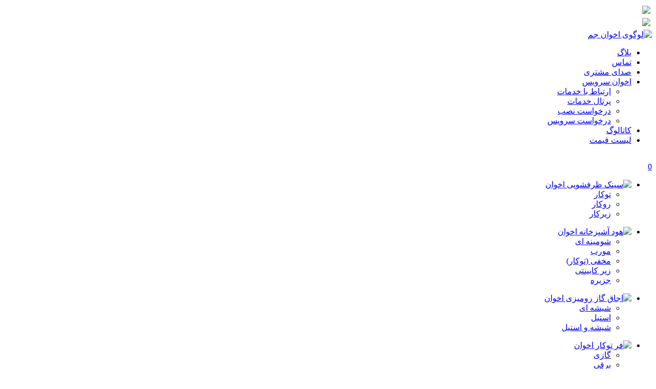

--- FILE ---
content_type: text/html; charset=UTF-8
request_url: https://www.akhavanjam.ir/catalog/1
body_size: 4636
content:

<!DOCTYPE html>
<html dir="rtl" lang="fa">
<head>
<meta http-equiv="Content-Type" content="text/html; charset=utf-8" />
<link rel="icon" type="image/x-icon" href="favicon.ico">





<title>کاتالوگ سینک ظرفشویی اخوان</title>
<meta charset="UTF-8">
<meta name="description" content="مشاهده کاتالوگ سینک ظرفشویی در سایت اخوان | دانلود جدیدترین کاتالوگ  سینک اخوان مدل روکار،توکار،زیرصفحه ای سری باکسی،فانتزی،نیمه فانتزی،R25، ،R70 ،Rect ،300 ،R16 زیرکابنتی، معمولی، صنعتی. ">
<meta name="Keywords" content="">
<link rel="shortcut icon" href="https://www.akhavanjam.ir/admin/images/icon.ico" type="image/x-icon">
<meta name="Owner" content="">
<meta name="Placename" content="Tehran, Iran">
<meta name="document-classification" content="website">
<meta name="document-rights" content="Copyrighted Work">
<meta name="document-rating" content="web development">
<meta http-equiv="Content-Language" content="Farsi-english">
<meta http-equiv="Content-Language" content="farsi">
<meta name="robots" content="index, follow">
<!-- Global site tag (gtag.js) - Google Analytics -->
<script async src="https://www.googletagmanager.com/gtag/js?id=UA-168111012-1"></script>
<script>
  window.dataLayer = window.dataLayer || [];
  function gtag(){dataLayer.push(arguments);}
  gtag('js', new Date());

  gtag('config', 'UA-168111012-1');
</script><meta name="viewport" content="width=device-width, minimum-scale=1.0, maximum-scale=1.0" />
<link href="https://www.akhavanjam.ir/admin/images/primary.css?rel=1348020343" rel="stylesheet" type="text/css" />
</head>

<body>
<div id="faq">
<table>
<tr><td><a href="https://t.me/akhavan_jam"><img src="https://www.akhavanjam.ir/admin/images/faq1.png"></a></td></tr>
<tr><td><a href="https://wa.me/+989126012695"><img src="https://www.akhavanjam.ir/admin/images/faq2.png"></a></td></tr>
</table>
</div>
<!-- سایت رسمی اخوان جم-->
<!-- navigation -->
<div id="topper">
<div id="topmiddle">
<div id="pclogo">
<a href="https://www.akhavanjam.ir"><img src="https://www.akhavanjam.ir/admin/images/akhavan-logo.png" alt="لوگوی اخوان جم" /></a>
</div>

<div id="toplinks">

<ul id="mine">



<li class=""><a href="https://www.akhavanjam.ir/blog" class="white">بلاگ</a></li>

<li class=""><a href="https://www.akhavanjam.ir/contact" class="white">تماس</a></li>

<li class=""><a href="https://www.akhavanjam.ir/suggestions" class="white">صدای مشتری</a></li>


<li class=""><a href="https://www.akhavanjam.ir/service" class="red">اخوان سرویس</a>

<ul>
<li><a href="https://www.akhavanjam.ir/garantee">ارتباط با خدمات</a></li>
<li><a href="http://akhavan.ir/Services/Portal" target="_blank" rel="nofollow">پرتال خدمات</a></li>
<li><a href="http://akhavan.ir/Services/Register" target="_blank" rel="nofollow">درخواست نصب</a></li>
<li ><a href="http://akhavan.ir/Services/Service" target="_blank" rel="nofollow">درخواست سرویس</a></li>


</ul>

</li>


<li class="current"><a href="https://www.akhavanjam.ir/catalog">کاتالوگ</a></li>

<li class=""><a href="https://www.akhavanjam.ir/pricelist">لیست قیمت</a></li>
</ul>

</div>
<div id="topcard">
<br />
<a href="https://www.akhavanjam.ir/cartcontent" class="cartnum">
0</a>
</div>



</div>
</div>




<div id="redundent">

<div class='catlog'><ul id='n'><li><a href='https://www.akhavanjam.ir/products/1/1/akhavan-Sink'><img src='https://www.akhavanjam.ir/admin/uploads/484c6b-sink 000.jpg' alt='سینک ظرفشویی اخوان' title='سینک ظرفشویی اخوان'></a><ul><li><a href='https://www.akhavanjam.ir/products/1/1/51/Inset'>توکار </a></li><li><a href='https://www.akhavanjam.ir/products/1/1/52/Outset-'>روکار</a></li><li><a href='https://www.akhavanjam.ir/products/1/1/70/Undermount'>زیرکار</a></li></ul></li></ul></div><div class='catlog'><ul id='n'><li><a href='https://www.akhavanjam.ir/products/1/2/akhavan-Hood'><img src='https://www.akhavanjam.ir/admin/uploads/de01fd-hood 000.jpg' alt='هود آشپزخانه اخوان ' title='هود آشپزخانه اخوان '></a><ul><li><a href='https://www.akhavanjam.ir/products/1/2/61/Chimney-'>شومینه ای</a></li><li><a href='https://www.akhavanjam.ir/products/1/2/60/Oblique'>مورب</a></li><li><a href='https://www.akhavanjam.ir/products/1/2/71/disguize'>مخفی (توکار)</a></li><li><a href='https://www.akhavanjam.ir/products/1/2/69/Under-the-cabinet'>زیر کابینتی</a></li><li><a href='https://www.akhavanjam.ir/products/1/2/72/Island'>جزیره</a></li></ul></li></ul></div><div class='catlog'><ul id='n'><li><a href='https://www.akhavanjam.ir/products/1/3/akhavan-Gaz-hob'><img src='https://www.akhavanjam.ir/admin/uploads/3f776f-Gaz 000.jpg' alt='اجاق گاز رومیزی اخوان ' title='اجاق گاز رومیزی اخوان '></a><ul><li><a href='https://www.akhavanjam.ir/products/1/3/63/Glass'>شیشه ای </a></li><li><a href='https://www.akhavanjam.ir/products/1/3/64/Steel'>استیل</a></li><li><a href='https://www.akhavanjam.ir/products/1/3/65/Glass-and-steel'>شیشه و استیل</a></li></ul></li></ul></div><div class='catlog'><ul id='n'><li><a href='https://www.akhavanjam.ir/products/1/4/akhavan-Built-in-oven'><img src='https://www.akhavanjam.ir/admin/uploads/0b4794-Fer 000.jpg' alt='فر توکار اخوان ' title='فر توکار اخوان '></a><ul><li><a href='https://www.akhavanjam.ir/products/1/4/66/Gas'>گازی</a></li><li><a href='https://www.akhavanjam.ir/products/1/4/67/Electrical-'>برقی</a></li><li><a href='https://www.akhavanjam.ir/products/1/4/68/Electrical-and-gas-'>گاز و برق</a></li></ul></li></ul></div><div class='catlog'><ul id='n'><li><a href='https://www.akhavanjam.ir/products/1/6/akhavan-Water-tap'><img src='https://www.akhavanjam.ir/admin/uploads/f7e126-Shir 000.jpg' alt='شیر آلات بهداشتی اخوان جم' title='شیر آلات بهداشتی اخوان جم'></a><ul></ul></li></ul></div>  
<br>
<br>

<div style="width:100%; height:40px; text-align:center; color:#666;">

<form method="post" action="https://www.akhavanjam.ir/products/set" >
<input type="text"  name="qsearch" id="postform" onblur="if(this.value=='') this.value='Search';" onfocus="if(this.value=='Search') this.value='';" value="Search" onkeyup="showResult(this.value)" />
</form>

</div>
<br>
<br>

</div>
<!-- end of redundent -->



<!-- // navigation -->
<div id="res_topper">

    <!-- prolinks -->




      
      
      
      

<!-- news stuff -->
<div class="nav_wra"> 
  <!--<a class="menu-link" href="#menu"></a>-->
  
  <div class="spinner-master">
    <input id="spinner-form" type="checkbox">
    <label for="spinner-form" class="spinner-spin">
    <div class="spinner diagonal part-1"></div>
    <div class="spinner horizontal"></div>
    <div class="spinner diagonal part-2"></div>
    </label>
  </div>
  <a href="#search_box" class="btn" id="search">☌</a>
  <nav id="menu" class="menu">
    <ul class="dropdown">
      
 <li class='has-submenu'><a href='https://www.akhavanjam.ir/products/1/1/akhavan-Sink'>سینک ظرفشویی اخوان</a><ul class='sub-menu'><li><a href='https://www.akhavanjam.ir/products/1/1/51/Inset'>توکار  » </a></li><li><a href='https://www.akhavanjam.ir/products/1/1/52/Outset-'>روکار » </a></li><li><a href='https://www.akhavanjam.ir/products/1/1/70/Undermount'>زیرکار » </a></li></ul></li><li class='has-submenu'><a href='https://www.akhavanjam.ir/products/1/2/akhavan-Hood'>هود آشپزخانه اخوان </a><ul class='sub-menu'><li><a href='https://www.akhavanjam.ir/products/1/2/61/Chimney-'>شومینه ای » </a></li><li><a href='https://www.akhavanjam.ir/products/1/2/60/Oblique'>مورب » </a></li><li><a href='https://www.akhavanjam.ir/products/1/2/71/disguize'>مخفی (توکار) » </a></li><li><a href='https://www.akhavanjam.ir/products/1/2/69/Under-the-cabinet'>زیر کابینتی » </a></li><li><a href='https://www.akhavanjam.ir/products/1/2/72/Island'>جزیره » </a></li></ul></li><li class='has-submenu'><a href='https://www.akhavanjam.ir/products/1/3/akhavan-Gaz-hob'>اجاق گاز رومیزی اخوان </a><ul class='sub-menu'><li><a href='https://www.akhavanjam.ir/products/1/3/63/Glass'>شیشه ای  » </a></li><li><a href='https://www.akhavanjam.ir/products/1/3/64/Steel'>استیل » </a></li><li><a href='https://www.akhavanjam.ir/products/1/3/65/Glass-and-steel'>شیشه و استیل » </a></li></ul></li><li class='has-submenu'><a href='https://www.akhavanjam.ir/products/1/4/akhavan-Built-in-oven'>فر توکار اخوان </a><ul class='sub-menu'><li><a href='https://www.akhavanjam.ir/products/1/4/66/Gas'>گازی » </a></li><li><a href='https://www.akhavanjam.ir/products/1/4/67/Electrical-'>برقی » </a></li><li><a href='https://www.akhavanjam.ir/products/1/4/68/Electrical-and-gas-'>گاز و برق » </a></li></ul></li><li class='has-submenu'><a href='https://www.akhavanjam.ir/products/1/6/akhavan-Water-tap'>شیر آلات بهداشتی اخوان جم</a><ul class='sub-menu'></ul></li> 
 
 
 
 
 
    </ul>
  </nav>
  <form class="search_box" id="search_box" action="https://www.akhavanjam.ir/products/set" method="post">
    <input name="qsearch" placeholder="Search here" type="text">
    <input class="search_icon" value="Search" type="submit">
  </form>
</div>

        
      
    



<!-- // prolinks -->



<div style="width:100%; background:#666; height:30px; text-align:center; color:#CCC;">
<a href="https://www.akhavanjam.ir/admin/join.php?sub=become" class="white">عضویت</a> | <a href="admin/join.php?sub=login" class="white">ورود کاربران</a> | <a href="https://www.akhavanjam.ir/blog" class="white">بلاگ</a>
</div>
<div style="width:100%; height:30px; text-align:center; color:#666;">
<a href="tel:02133531664" class="red">02133531641</a>&nbsp; | &nbsp;<a href="tel:09126012695" class="red">09126012695</a>
</div>
<div id="res_logo">
<a href="https://www.akhavanjam.ir"><img src="https://www.akhavanjam.ir/admin/images/res_logo.gif" /></a>
</div>
<div style="width:100%; height:40px; text-align:center; color:#666;">

<form method="post" action="https://www.akhavanjam.ir/products/set" >
<input type="text"  name="qsearch" id="postform" onblur="if(this.value=='') this.value='Search';" onfocus="if(this.value=='Search') this.value='';" value="Search" onkeyup="showResult(this.value)" />
</form>

</div>
<table id="thesearch_table">
<tr><td style="width:55%;"><a href="https://www.akhavanjam.ir/appliances" class="blue">تجهیزات آشپزخانه اخوان</a></td><td style="width:15%;"></td><td style="width:7%"></td><td><a href="https://www.akhavanjam.ir/cartcontent" target="_blank" class="red"><img src="https://www.akhavanjam.ir/admin/images/cart.gif" />0</a></td></tr>
</table>
</form>

<div id="res_mlink">
<table id="mlink_table">
<tr><td style="border:none !important"><a href="https://www.akhavanjam.ir/pricelist" class="white">لیست قیمت</a></td><td><a href="https://www.akhavanjam.ir/catalog" class="white">کاتالوگ</a></td><td><a href="https://www.akhavanjam.ir/service" class="white">اخوان سرویس</a></td></tr>
<tr><td style="border:none !important"><a href="https://www.akhavanjam.ir/suggestions" class="white">صدای مشتری</a></td><td><a href="https://www.akhavanjam.ir/contact" class="white">تماس با ما</a></td><td><a href="https://www.akhavanjam.ir/latestproducts" class="white">محصولات جدید</a></td></tr>

</table>

</div>





</div>
<!--// پایان فروش -->



<div style="width:94%; max-width:1000px; margin:auto; padding:30px 2%; height:auto; overflow:hidden; min-height:700px;">
<h1>کاتالوگ سینک ظرفشویی اخوان</h1><p>مشاهده کاتالوگ سینک ظرفشویی در <a href=" https://www.akhavanjam.ir" class="blue">سایت اخوان</a> | دانلود جدیدترین کاتالوگ <a href=" https://www.akhavanjam.ir/products/1/1/akhavan-Sink" class="blue"> سینک اخوان</a> مدل روکار،توکار،زیرصفحه ای سری باکسی،فانتزی،نیمه فانتزی،R25، ،R70 ،Rect ،300 ،R16 زیرکابنتی، معمولی، صنعتی. </p><div style='width:94%; max-width:220px; float:left; height:250px;  margin:20px 2%;'><a href='https://www.akhavanjam.ir/admin/uploads/4e7e67-گاتالوک سینک معمولی اخوان.jpg' target='_blank'><img src='https://www.akhavanjam.ir/admin/uploads/4e7e67-گاتالوک سینک معمولی اخوان.jpg' style='max-width:100%; height:auto; max-height:320px'></br>کاتالوگ سینک معمولی اخوان</a></div><div style='width:94%; max-width:220px; float:left; height:250px;  margin:20px 2%;'><a href='https://www.akhavanjam.ir/admin/uploads/3010bb-کاتالوگ سینک ظرفشویی اخوان خانواده R16.jpg' target='_blank'><img src='https://www.akhavanjam.ir/admin/uploads/3010bb-کاتالوگ سینک ظرفشویی اخوان خانواده R16.jpg' style='max-width:100%; height:auto; max-height:320px'></br>کاتالوگ سینک اخوان سری R16</a></div><div style='width:94%; max-width:220px; float:left; height:250px;  margin:20px 2%;'><a href='https://www.akhavanjam.ir/admin/uploads/42f941-کاتالوگ سینک اخوان خانواده فانتزی-نیمه فانتزی.jpg' target='_blank'><img src='https://www.akhavanjam.ir/admin/uploads/42f941-کاتالوگ سینک اخوان خانواده فانتزی-نیمه فانتزی.jpg' style='max-width:100%; height:auto; max-height:320px'></br>کاتالوگ سینک اخوان سری فانتزی و نیمه فانتزی </a></div>





















</div>

<!-- برندهای فروشگاه مرکزی اخوان و فوتر -->

<!-- footer -->
<div id="comfooter">
<div id="afooter">








<div class="imainfour">

<p class="contactinfo">
TEL : <br>
Fax : <br>
Email: <br>
Web: www.akhavanjam.ir<br>
</p>

</div>

<div class="imainfour">
<ul>
<li><a href="https://www.akhavanjam.ir/online" class="pgray"><b>فروش اینترنتی محصولات اخوان</b></a></li>

<li><a href="https://www.akhavanjam.ir/payment" class="pgray">پرداخت</a></li>

<li><a href="https://www.akhavanjam.ir/delivery" class="pgray">تحویل</a></li>

<li><a href="https://www.akhavanjam.ir/links" class="pgray">لینک ها</a></li>

<li><a href="https://www.akhavanjam.ir/latestproducts" class="pgray">محصولات جدید اخوان</a></li>
</ul>
</div>





<div class="imainfour">



</div>



<div class="tmainfour">
<a href="https://www.akhavanjam.ir/appliances" class="red">ارزان ترین محصولات اخوان جم</a>
<p>
فروشگاه مرکزی اخوان بزرگ ترین و معتبر ترین سامانه فروش محصولات گروه صنعتی <a href=" https://www.akhavanjam.ir" class="blue">اخوان</a> 
مرکز پخش (رسمی) انواع 
<a href=" https://www.akhavanjam.ir/products/1/3/akhavan-Gaz-hob" class="blue">گاز رومیزی</a>، <a href=" https://www.akhavanjam.ir/products/1/1/akhavan-Sink" class="blue">سینک ظرفشویی </a>، <a href=" https://www.akhavanjam.ir/products/1/4/akhavan-Built-in-oven " class="blue"> فر توکار </a>، <a href=" https://www.akhavanjam.ir/products/1/2/akhavan-Hood " class="blue">هود آشپزخانه</a> اخوان همراه با قیمت و آفرهای تخفیف روزانه و مشخصات کامل.جشنواره فروش پنجشنبه (03/04/14).
نوع سفارش كالا تلفن (02133531641) واتس اپ (09126012695)
مبلغ فاکتور در استان تهران و البرز بعد از تحویل کالا دریافت می شود.
شهرستانها ابتدا مبلغ فاکتور دریافت شده و سپس کالا مورد نظر همراه با گارانتی <a href="http://www.akhavan.ir/Services">اخوان سرویس</a> به باربری ارسال می شود.

شبکه های اجتماعی این مجموعه :
<a href="https://www.instagram.com/">اینستاگرام</a> + <a href="https://www.facebook.com/akhavanjam.ir/">فیسبوک</a> + <a href="https://twitter.com/akhavan_jam">توییتر</a> + <a href="https://akhavanjam.tumblr.com/">تامبلر</a> +
 
</p>
</div>



</div>

<div id="bfooter">

<div class="justcontent">


<ul class="in-line">
<li><a href="https://www.akhavanjam.ir/exhibition" class="white">تصاویر نمایشگاه</a></li>
<li><a href="https://www.akhavanjam.ir/video" class="white">ویدیو ها</a></li>
<li><a href="https://www.akhavanjam.ir/trophies" class="white">افتخارات</a></li>
<li><a href="https://www.akhavanjam.ir/history" class="white">تاریخچه</a></li>
<li><a href="https://www.akhavanjam.ir/chairman" class="white">سخن مدیر عامل</a></li>
<li><a href="https://www.akhavanjam.ir/about" class="white">درباره ما</a></li>






</ul>

&copy; Copy right 2025 | این وب سایت تابع قوانین جمهوری اسلامی ایران می باشد







</div>
</div>
</div>
<!-- // end of footer --><!-- // پایان برنهای اخوان و فوتر -->
</body>
<script language="JavaScript" type="text/javascript" src="https://www.akhavanjam.ir/admin/images/ticker_e.js"></script>

<script type="text/javascript" src="https://www.akhavanjam.ir/admin/images/jquery.js"></script>
<script>

$('ul li:has(ul)').addClass('has-submenu');

$('ul li ul').addClass('sub-menu');

$('ul.dropdown li').hover(function () {

    $(this).addClass('hover');

}, function () {

    $(this).removeClass('hover');

});

var $menu = $('#menu'), $menulink = $('#spinner-form'), $search = 

$('#search'), $search_box = $('.search_box'), $menuTrigger = 

$('.has-submenu > a');




var $menu = $('#menu'), $menulink = $('#spinner-form'), $thesearch = 

$('#thesearch'), $thesearch_box = $('.thesearch_box'), $menuTrigger = 

$('.has-submenu > a');



$menulink.click(function (e) {

    $menulink.toggleClass('active');

    $menu.toggleClass('active');

    if ($search.hasClass('active')) {

        $('.menu.active').css('padding-top', '50px');

    }
	
	
	
	
	
	
	
	
	
	
	
	

});

$search.click(function (e) {

    e.preventDefault();

    $search_box.toggleClass('active');

});

$thesearch.click(function (e) {

    e.preventDefault();

    $thesearch_box.toggleClass('active');

});

 var wsize = parseInt(window.innerWidth);

  if(wsize <= 500) {

$menuTrigger.click(function (e) {

    e.preventDefault();

    var t = $(this);

    t.toggleClass('active').next('ul').toggleClass('active');



});


  }

  else

  {

	  

	$menuTrigger.click(function (e) {

   

    var t = $(this);

    t.toggleClass('active').next('ul').toggleClass('active');  

	 }); 

  }







$('ul li:has(ul)');

$(function () {

    var e = $(document).scrollTop();

    var t = $('.nav_wrapper').outerHeight();

    $(window).scroll(function () {

        var n = $(document).scrollTop();

        if ($(document).scrollTop() >= 50) {

            $('.nav_wrapper').css('position', 'fixed');

        } else {

            $('.nav_wrapper').css('position', 'fixed');

        }

        if (n > t) {

            $('.nav_wrapper').addClass('scroll');

        } else {

            $('.nav_wrapper').removeClass('scroll');

        }

        if (n > e) {

            $('.nav_wrapper').removeClass('no-scroll');

        } else {

            $('.nav_wrapper').addClass('no-scroll');

        }

        e = $(document).scrollTop();

    });

});

</script>

</html>
